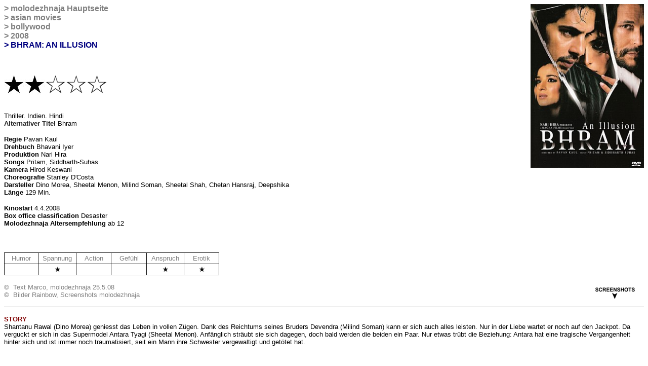

--- FILE ---
content_type: text/html
request_url: http://www.molodezhnaja.ch/bhram.htm
body_size: 12383
content:
<html>

<head>
<meta name="keywords" content="Bollywood Schweiz Kritik Filmkritik Review Deutsch Bhram Illusion Dino Morea" />
<meta name="description" content="Die molodezhnaja.ch-Filmkritik von Pavan Kauls Bollywood-Thriller BHRAM: AN ILLUSION (2008) mit Dino Morea, Sheetal Menon und Milind Soman" />

<meta http-equiv="Content-Language" content="de-ch">
<meta name="GENERATOR" content="Microsoft FrontPage 5.0">
<meta name="ProgId" content="FrontPage.Editor.Document">
<meta http-equiv="Content-Type" content="text/html; charset=windows-1252">
<title>Bhram: An Illusion (Indien, 2008)</title>
</head>

<body link="#000000" vlink="#000000" alink="#000000" bgcolor="#FFFFFF" style="font-family: Arial">

<p align="left">
<b>
<font face="Arial" size="4" color="#000080">
<img border="0" src="bollywood08/bhram.jpg" align="right" width="224" height="323"></font></b></p>

<p align="left"><b><font color="#808080">



&gt;
<a style="color: #808080; text-decoration: none" target="_top" href="pedro-first.htm">
molodezhnaja Hauptseite</a> <br>
&gt;
<a style="color: #808080; text-decoration: none" target="_top" href="asian.htm">
asian movies</a><br>
&gt;
<a style="text-decoration: none; " href="bollywood.htm">
<font color="#808080">bollywood</font></a></font></b><br>
<b><font color="#808080">&gt;
<a style="text-decoration: none" href="india-2008.htm">
<font color="#808080">2008</font></a></font></b><br>
<b><font color="#000080">&gt; BHRAM: AN ILLUSION</font></b></p>

<p align="left">&nbsp;</p>

<p><font face="Arial">
<img border="0" src="http://www.molodezhnaja.ch/film/stern-new1.jpg" width="41" height="39"><img border="0" src="http://www.molodezhnaja.ch/film/stern-new1.jpg" width="41" height="39"><img border="0" src="http://www.molodezhnaja.ch/film/stern-new1-leer.gif" width="41" height="39"><img border="0" src="http://www.molodezhnaja.ch/film/stern-new1-leer.gif" width="41" height="39"><img border="0" src="http://www.molodezhnaja.ch/film/stern-new1-leer.gif" width="41" height="39"><br>
&nbsp;</font></p>

<p><font size="2">Thriller<font face="Arial">. Indien. Hindi<br>
</font><font color="#1F1F1F" face="Arial"><b>Alternativer Titel</b> </font>
</font><font size="2" face="Arial">Bhram</font></p>

<p><font face="Arial" size="2"><b>Regie</b> Pavan Kaul<br>
<b>Drehbuch</b> Bhavani Iyer<br>
<b>Produktion</b> Nari Hira<br>
<b>Songs</b> Pritam, Siddharth-Suhas<br>
<b>Kamera</b> Hirod Keswani<br>
<b>Choreografie</b> Stanley D'Costa<br>
<b>Darsteller</b> Dino Morea, Sheetal Menon, 
Milind Soman, Sheetal Shah, Chetan Hansraj, Deepshika<br>
<b>Länge</b> 129 Min.</font></p>

<p><font face="Arial" size="2"><b>Kinostart</b> 4.4.2008<b><br>
Box office classification</b> Desaster<br>
<b>Molodezhnaja Altersempfehlung</b> ab 12</font></p>

<p>&nbsp;</p>

<table border="1" cellpadding="3" cellspacing="0" style="border-collapse: collapse" bordercolor="#111111" width="425" height="40" bordercolordark="#C0C0C0" bordercolorlight="#C0C0C0">
  <tr>
    <td width="70" height="11" align="center">
    <font size="2" color="#808080" face="Arial">
    Humor</font></td>
    <td width="71" height="11" align="center">
    <font size="2" color="#808080" face="Arial">
    Spannung</font></td>
    <td width="71" height="11" align="center">
    <font size="2" color="#808080" face="Arial">
    Action</font></td>
    <td width="71" height="11" align="center">
    <font size="2" color="#808080" face="Arial">
    Gefühl</font></td>
    <td width="71" height="11" align="center">
    <font size="2" color="#808080" face="Arial">
    Anspruch</font></td>
    <td width="71" height="11" align="center">
    <font size="2" color="#808080" face="Arial">
    Erotik</font></td>
  </tr>
  <tr>
    <td width="70" height="18" align="center">
    <font size="2" color="#FFFFFF">.</font></td>
    <td width="71" height="18" align="center">
    <font face="Arial" size="2">
    <img border="0" src="http://www.molodezhnaja.ch/star-small.jpg" width="11" height="11"></font></td>
    <td width="71" height="18" align="center">
    <font size="2" color="#FFFFFF">.</font></td>
    <td width="71" height="18" align="center">
    <font size="2" color="#FFFFFF">.</font></td>
    <td width="71" height="18" align="center">
    <font face="Arial" size="2">
    <img border="0" src="http://www.molodezhnaja.ch/star-small.jpg" width="11" height="11"></font></td>
    <td width="71" height="18" align="center">
    <font face="Arial" size="2">
    <img border="0" src="http://www.molodezhnaja.ch/star-small.jpg" width="11" height="11"></font></td>
  </tr>
</table>

<p align="left"><font face="Arial">
<a href="#screenshots">
<font size="2">
<img border="0" src="screenshots2.gif" align="right" width="112" height="38"></font></a></font><font size="2" face="Arial" color="#808080">©&nbsp; 
Text Marco, molodezhnaja 25.5.08<br>
©&nbsp; Bilder Rainbow, 
Screenshots molodezhnaja</font></p>

<hr color="#808080" size="1" align="left">

<p><b>
<font size="2" color="#800000" face="Arial">STORY </font> </b>
<font size="2" face="Arial"><br>
</font><span class="normal"><font size="2">Shantanu Rawal (Dino Morea) geniesst 
das Leben in vollen Zügen. Dank des Reichtums seines Bruders Devendra (Milind 
Soman) kann er sich auch alles leisten. Nur in der Liebe wartet er noch auf den 
Jackpot. Da verguckt er sich in das Supermodel Antara Tyagi (Sheetal Menon). 
Anfänglich sträubt sie sich dagegen, doch bald werden die beiden ein Paar. Nur 
etwas trübt die Beziehung: Antara hat eine tragische Vergangenheit hinter sich 
und ist immer noch traumatisiert, seit ein Mann ihre Schwester vergewaltigt und 
getötet hat.</font></span></p>

<p>&nbsp;</p>

<p><font face="Arial"><b><font size="2" color="#800000">REVIEW</font></b><font size="2">
</font> </font>
    <font size="2">
    <font color="#000080" face="Arial"><br>
</font>
    <font face="Arial">Regisseur Pavan Kaul zog sich nach dem Misserfolg seines 
Debüts <a href="india_s.htm#sssshhh">Sssshhh</a> für ein paar Jahre in die 
Fernsehwelt zurück. Nun versuchte er mit &quot;Bhram&quot; ein Comeback und scheiterte an 
den Kinokassen erbärmlich. Nicht unverdient, denn sein Thriller kann mit einem 
Plot aus der Retorte und stilistisch wenig packender Präsentation nicht 
überzeugen. In Hollywood wird so ein Stoff fürs </font>
<span lang="DE-CH" style="font-family: Arial">Kabelfernsehen </span></font>
<font size="2" face="Arial">verwertet und mit B-Stars besetzt. In Bollywood 
schafft er es in die Kinos und preist sich als provokativen und mutigen Thriller 
an. Ist er nicht. Nur satte zwei Stunden lang forciertes Spannungskino, dem das 
Wichtigste fehlt: Spannung.</font></p>

<p><font size="2">Der ganzen Anfangsphase fehlt generell der Unterhaltungswert. 
Drei zentrale Figuren, eine lange Zeit verschleierte Verbindung zwischen den 
dreien - und ein eher schwacher Liebesplot. Kaul versucht, das Manko an Inhalt 
wettzumachen durch stilistische Mätzchen, durch Filter und Songs, durch sexy 
Szenen, schöne Frauen, attraktive Männer. Dazu noch etwas gar forciert 
schlüpfrige Dialoge, bei denen Worte wie Blowjob und Sex in den Mund genommen 
werden. Doch alles wirkt ziemlich leer und ziellos. Erst zur Pause hin, wenn die 
erste grosse Enthüllung kommt, dreht &quot;Bhram&quot; langsam auf. </font></p>

<p><font size="2">Zum richtig fesselnden Thriller reicht es dennoch nicht. 
Kameramann </font><font size="2" face="Arial">Hirod Keswani hält sein Werkzeug 
konstant schräg und schwankt damit hin und her, bis man seekrank wird. Er 
wackelt nicht, er schwankt. Ununterbrochen. Auch die Farbfilter, die dem Ganzen 
einen modernen Touch verleihen sollen, machen den Film oft nur anstrengend. Ein 
wenig Ablenkung gibts ganz am Ende dank den schönen Aufnahmen des 
Himalaja-Gebirges, doch das ist doch ein ziemlich kleiner Trost, der das etwas 
fade Finale nur marginal aufpeppt.</font></p>

<p><font size="2">Abseits von Kauls schwacher Leistung und dem wenig 
faszinierenden Drehbuch leisten die Akteure immerhin solide Arbeit: Dino Morea 
sieht mal wieder gut aus und spielt brauchbar, Newcomerin Sheetal Menon zeigt 
wenig Facetten, tut dies aber wenigstens sehr attraktiv. Und Milind Soman agiert 
unter seiner dicken Haarpracht mit Reife. Weniger gut kommt der Soundtrack weg: 
Was <font face="Arial">Pritam und das Duo Siddharth-Suhas abliefern, bleibt 
nicht lange hängen. Situationsbezogene Liedchen mit wenig Flair. </font>
<span lang="DE-CH" style="font-family: Arial">Das sind die Art Filme</span><font face="Arial">, 
die man anschaut und vergisst. Und die man als Kritiker nicht mag, weil man nur 
verschiedene Worte für &quot;durchschnittlich&quot; finden muss. &quot;Bhram&quot; ist ein </font>
<span lang="DE-CH" style="font-family: Arial">uninspirierter </span></font>
<font size="2" face="Arial">und wenig begeisternder, aber knapp noch <i>
durchschnittlicher</i> Film ...</font></p>

<p>&nbsp;</p>

<p><b>
<font size="2" face="Arial" color="#800000">SONGS</font></b><font size="2"><font face="Arial"> </font>
    <font color="#000080" face="Arial"><br>
</font>
    <font face="Arial">1) I'm a Bad Boy - Etwas doofer Song, aber effizient (Su</font>raj 
Jagan, Earl D'Souza, Sunaina, Khushboo Jain, Siddharth &amp; Suhas<font face="Arial">).<br>
2) Teri Aankho Ki Narmi - Rockiger Nonsens (</font>Siddharth &amp; Suhas<font face="Arial">).<br>
3) Jaane Kaisa Hai Tu - Ein rockiges Liebeslied, lockert den Film auf, ist aber 
nicht der Brüller (</font>Shaan<font face="Arial">).<br>
4) Jaane Kyun Tanha Ho Gaye - Gut gesungenes, aber wenig einprägsames 
Leidenslied, legal adaptiert von </font>Gautam Chatterjees bengalischem &quot;Ghare 
Pheraar Gaan<font face="Arial">&quot; (</font>Sonu Nigam</font><font size="2" face="Arial">).</font></p>

<p>&nbsp;</p>

<p><b>
<font face="Arial" color="#800000"><a name="dvd"><font size="2"></font></a>
<font size="2">MEINE</font></font></b><font size="2" color="#800000" face="Arial"><b> DVD </b></font>
<font size="2" face="Arial">
<br>
Rainbow (USA), Code 0, NTSC<br>
Bild:
Anamorphic Widescreen<br>
Ton:
Hindi  5.1 mit englischen Untertiteln (Film und Songs).<br>
Disk Rating <font color="#800000">* * ½</font> (Dunkles Bild mit Unschärfen)</font></p>

<p>&nbsp;</p>

<p><font face="Arial" size="2"><font color="#800000"><b>BESTELLEN</b></font>&nbsp;<br>
<a target="_blank" href="http://store.nehaflix.com/bhildvd.html">nehaflix</a> (USA)</font></p>

<p>&nbsp;</p>

<p><font face="Arial" size="2"><font color="#800000"><b>EXTERNE REVIEWS</b></font>&nbsp;<br>
<a target="_blank" href="http://www.imdb.com/title/tt1214948/">imdb</a><br>
<a target="_blank" href="http://www.indiafm.com/movies/review/12982/index.html">Bollywood Hungama</a> (1½/5)<br>
<a target="_blank" href="http://www.rediff.com/movies/2008/apr/04bhram.htm">Rediff.com</a> 
(2/5)</font></p>

<p>&nbsp;</p>

<p><font face="Arial"><b><font color="#800000" size="2"><a name="screenshots">
</a>SCREENSHOTS
</font></b></font></p>

<p><font face="Arial">
<img border="0" src="bollywood08/bhram1.jpg" hspace="2" vspace="2">
<img border="0" src="bollywood08/bhram2.jpg" hspace="2" vspace="2">
<img border="0" src="bollywood08/bhram3.jpg" hspace="2" vspace="2">
<img border="0" src="bollywood08/bhram4.jpg" hspace="2" vspace="2">
<img border="0" src="bollywood08/bhram5.jpg" hspace="2" vspace="2">
<img border="0" src="bollywood08/bhram6.jpg" hspace="2" vspace="2">
<img border="0" src="bollywood08/bhram7.jpg" hspace="2" vspace="2">
<img border="0" src="bollywood08/bhram8.jpg" hspace="2" vspace="2">
<img border="0" src="bollywood08/bhram9.jpg" hspace="2" vspace="2"></font></p>

<p>&nbsp;</p>

<hr color="#808080" size="1" align="left">

<p>&nbsp;</p>

<p align="center">
<img border="0" src="http://www.molodezhnaja.ch/pics/molo-logo-india-small.gif" width="87" height="87"></p>




<p align="center"><font color="#808080" size="2" face="Arial">
<strong>created by molodezhnaja <br>
</strong>all rights reserved. </font></p>

<p>
&nbsp;</p>
<p>&nbsp;</p>

<p>&nbsp;</p>

<p>&nbsp;</p>

<p>&nbsp;</p>

<p>&nbsp;</p>

<p align="center"><font size="2" color="#C0C0C0" face="Arial">Seite optimiert 
für Internet Explorer 6/7</font></p>

</body>

</html>